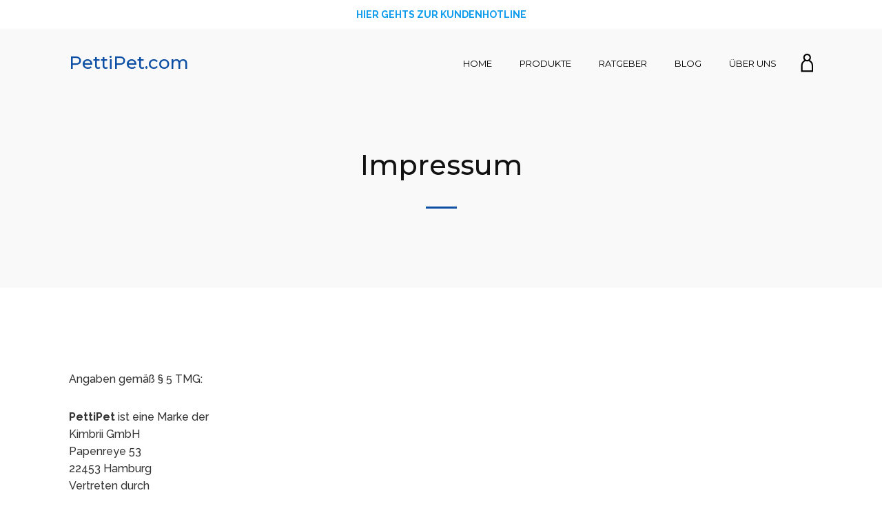

--- FILE ---
content_type: text/html; charset=utf-8
request_url: https://pettipet.com/pages/impressum
body_size: 11995
content:
<!doctype html>
<html class="no-js">
<head>
  <script>(function(H){H.className=H.className.replace(/\bno-js\b/,'js')})(document.documentElement)</script>
  <meta charset="utf-8">
  <meta http-equiv="X-UA-Compatible" content="IE=edge,chrome=1">

  

  <title>
    Impressum &ndash; PettiPet.com
  </title>

  
    <meta name="description" content="Angaben gemäß § 5 TMG: PettiPet ist eine Marke derKimbrii GmbHPapenreye 5322453 HamburgVertreten durchDr. Marc Shaffu KontaktTelefon: +49 (0)40 360 215 325Telefax: +49 (0)40 360 215 329E-Mail: contact@pettipet.com HandelsregisterRegistergericht: HamburgRegisternummer: HRB 141833Verantwortlich für den Inhalt nach § 55 A">
  

  <!-- /snippets/social-meta-tags.liquid -->




<meta property="og:site_name" content="PettiPet.com">
<meta property="og:url" content="https://pettipet.com/pages/impressum">
<meta property="og:title" content="Impressum">
<meta property="og:type" content="website">
<meta property="og:description" content="Angaben gemäß § 5 TMG: PettiPet ist eine Marke derKimbrii GmbHPapenreye 5322453 HamburgVertreten durchDr. Marc Shaffu KontaktTelefon: +49 (0)40 360 215 325Telefax: +49 (0)40 360 215 329E-Mail: contact@pettipet.com HandelsregisterRegistergericht: HamburgRegisternummer: HRB 141833Verantwortlich für den Inhalt nach § 55 A">





<meta name="twitter:card" content="summary_large_image">
<meta name="twitter:title" content="Impressum">
<meta name="twitter:description" content="Angaben gemäß § 5 TMG: PettiPet ist eine Marke derKimbrii GmbHPapenreye 5322453 HamburgVertreten durchDr. Marc Shaffu KontaktTelefon: +49 (0)40 360 215 325Telefax: +49 (0)40 360 215 329E-Mail: contact@pettipet.com HandelsregisterRegistergericht: HamburgRegisternummer: HRB 141833Verantwortlich für den Inhalt nach § 55 A">

  <link rel="canonical" href="https://pettipet.com/pages/impressum">
  <meta name="viewport" content="width=device-width,initial-scale=1">
  <meta name="theme-color" content="#0c4fa5">

  



	<link href="//fonts.googleapis.com/css?family=Montserrat:400,400italic,500,600,700,700italic" rel="stylesheet" type="text/css">



	<link href="//fonts.googleapis.com/css?family=Raleway:400,400italic,500,600,700,700italic" rel="stylesheet" type="text/css">

  <link href="//maxcdn.bootstrapcdn.com/font-awesome/4.6.0/css/font-awesome.min.css" rel="stylesheet" type="text/css" media="all" />
  <link href="//pettipet.com/cdn/shop/t/2/assets/theme.scss.css?v=65074328138923738161674755564" rel="stylesheet" type="text/css" media="all" />

  <script>
    var theme = {
      strings:{
        sold_out: "Ausverkauft",
        add_to_cart: "In den Einkaufswagen legen",
        unavailable: "Nicht verfügbar",
        increase_quantity: "Artikelmenge um eins erhöhen",
        reduce_quantity: "Artikelmenge um eins reduzieren",
        addressError: "Kann die Adresse nicht finden",
        addressNoResults: "Keine Ergebnisse für diese Adresse",
        addressQueryLimit: "Sie haben die Google- API-Nutzungsgrenze überschritten. Betrachten wir zu einem \u003ca href=\"https:\/\/developers.google.com\/maps\/premium\/usage-limits\"\u003ePremium-Paket\u003c\/a\u003e zu aktualisieren.",
        authError: "Es gab ein Problem bei Google Maps API Konto zu authentifizieren."
      },
      settings: {
        ajax_cart_enable: null,
        moneyFormat: "€{{amount}}"
      }
    };
  </script>

  <script src="//pettipet.com/cdn/shop/t/2/assets/jquery-2.2.3.min.js?v=58211863146907186831508982376" type="text/javascript"></script>

  <!--[if (gt IE 9)|!(IE)]><!--><script src="//pettipet.com/cdn/shop/t/2/assets/lazysizes.min.js?v=37531750901115495291507832203" async="async"></script><!--<![endif]-->
  <!--[if lte IE 9]><script src="//pettipet.com/cdn/shop/t/2/assets/lazysizes.min.js?v=37531750901115495291507832203"></script><![endif]-->


  <!--[if (gt IE 9)|!(IE)]><!--><script src="//pettipet.com/cdn/shop/t/2/assets/vendor.js?v=80640763554490538041513885867" defer="defer"></script><!--<![endif]-->
  <!--[if lte IE 9]><script src="//pettipet.com/cdn/shop/t/2/assets/vendor.js?v=80640763554490538041513885867"></script><![endif]-->

  <!--[if (gt IE 9)|!(IE)]><!--><script src="//pettipet.com/cdn/shop/t/2/assets/theme.js?v=135530798305634260411513885867" defer="defer"></script><!--<![endif]-->
  <!--[if lte IE 9]><script src="//pettipet.com/cdn/shop/t/2/assets/theme.js?v=135530798305634260411513885867"></script><![endif]-->

  <script src="//cdnjs.cloudflare.com/ajax/libs/packery/1.4.3/packery.pkgd.min.js" type="text/javascript"></script>

  <script>window.performance && window.performance.mark && window.performance.mark('shopify.content_for_header.start');</script><meta id="shopify-digital-wallet" name="shopify-digital-wallet" content="/24468363/digital_wallets/dialog">
<meta name="shopify-checkout-api-token" content="f258153147fa7c9937f928e4ef6c4221">
<meta id="in-context-paypal-metadata" data-shop-id="24468363" data-venmo-supported="false" data-environment="production" data-locale="de_DE" data-paypal-v4="true" data-currency="EUR">
<script async="async" src="/checkouts/internal/preloads.js?locale=de-DE"></script>
<script id="shopify-features" type="application/json">{"accessToken":"f258153147fa7c9937f928e4ef6c4221","betas":["rich-media-storefront-analytics"],"domain":"pettipet.com","predictiveSearch":true,"shopId":24468363,"locale":"de"}</script>
<script>var Shopify = Shopify || {};
Shopify.shop = "pettipetcom.myshopify.com";
Shopify.locale = "de";
Shopify.currency = {"active":"EUR","rate":"1.0"};
Shopify.country = "DE";
Shopify.theme = {"name":"Jumpstart","id":5075173403,"schema_name":"Jumpstart","schema_version":"2.7.2","theme_store_id":782,"role":"main"};
Shopify.theme.handle = "null";
Shopify.theme.style = {"id":null,"handle":null};
Shopify.cdnHost = "pettipet.com/cdn";
Shopify.routes = Shopify.routes || {};
Shopify.routes.root = "/";</script>
<script type="module">!function(o){(o.Shopify=o.Shopify||{}).modules=!0}(window);</script>
<script>!function(o){function n(){var o=[];function n(){o.push(Array.prototype.slice.apply(arguments))}return n.q=o,n}var t=o.Shopify=o.Shopify||{};t.loadFeatures=n(),t.autoloadFeatures=n()}(window);</script>
<script id="shop-js-analytics" type="application/json">{"pageType":"page"}</script>
<script defer="defer" async type="module" src="//pettipet.com/cdn/shopifycloud/shop-js/modules/v2/client.init-shop-cart-sync_e98Ab_XN.de.esm.js"></script>
<script defer="defer" async type="module" src="//pettipet.com/cdn/shopifycloud/shop-js/modules/v2/chunk.common_Pcw9EP95.esm.js"></script>
<script defer="defer" async type="module" src="//pettipet.com/cdn/shopifycloud/shop-js/modules/v2/chunk.modal_CzmY4ZhL.esm.js"></script>
<script type="module">
  await import("//pettipet.com/cdn/shopifycloud/shop-js/modules/v2/client.init-shop-cart-sync_e98Ab_XN.de.esm.js");
await import("//pettipet.com/cdn/shopifycloud/shop-js/modules/v2/chunk.common_Pcw9EP95.esm.js");
await import("//pettipet.com/cdn/shopifycloud/shop-js/modules/v2/chunk.modal_CzmY4ZhL.esm.js");

  window.Shopify.SignInWithShop?.initShopCartSync?.({"fedCMEnabled":true,"windoidEnabled":true});

</script>
<script id="__st">var __st={"a":24468363,"offset":3600,"reqid":"efe15d66-6dd7-4fb1-ab6d-44c83f3f5178-1769455783","pageurl":"pettipet.com\/pages\/impressum","s":"pages-2652635163","u":"1fb056539366","p":"page","rtyp":"page","rid":2652635163};</script>
<script>window.ShopifyPaypalV4VisibilityTracking = true;</script>
<script id="captcha-bootstrap">!function(){'use strict';const t='contact',e='account',n='new_comment',o=[[t,t],['blogs',n],['comments',n],[t,'customer']],c=[[e,'customer_login'],[e,'guest_login'],[e,'recover_customer_password'],[e,'create_customer']],r=t=>t.map((([t,e])=>`form[action*='/${t}']:not([data-nocaptcha='true']) input[name='form_type'][value='${e}']`)).join(','),a=t=>()=>t?[...document.querySelectorAll(t)].map((t=>t.form)):[];function s(){const t=[...o],e=r(t);return a(e)}const i='password',u='form_key',d=['recaptcha-v3-token','g-recaptcha-response','h-captcha-response',i],f=()=>{try{return window.sessionStorage}catch{return}},m='__shopify_v',_=t=>t.elements[u];function p(t,e,n=!1){try{const o=window.sessionStorage,c=JSON.parse(o.getItem(e)),{data:r}=function(t){const{data:e,action:n}=t;return t[m]||n?{data:e,action:n}:{data:t,action:n}}(c);for(const[e,n]of Object.entries(r))t.elements[e]&&(t.elements[e].value=n);n&&o.removeItem(e)}catch(o){console.error('form repopulation failed',{error:o})}}const l='form_type',E='cptcha';function T(t){t.dataset[E]=!0}const w=window,h=w.document,L='Shopify',v='ce_forms',y='captcha';let A=!1;((t,e)=>{const n=(g='f06e6c50-85a8-45c8-87d0-21a2b65856fe',I='https://cdn.shopify.com/shopifycloud/storefront-forms-hcaptcha/ce_storefront_forms_captcha_hcaptcha.v1.5.2.iife.js',D={infoText:'Durch hCaptcha geschützt',privacyText:'Datenschutz',termsText:'Allgemeine Geschäftsbedingungen'},(t,e,n)=>{const o=w[L][v],c=o.bindForm;if(c)return c(t,g,e,D).then(n);var r;o.q.push([[t,g,e,D],n]),r=I,A||(h.body.append(Object.assign(h.createElement('script'),{id:'captcha-provider',async:!0,src:r})),A=!0)});var g,I,D;w[L]=w[L]||{},w[L][v]=w[L][v]||{},w[L][v].q=[],w[L][y]=w[L][y]||{},w[L][y].protect=function(t,e){n(t,void 0,e),T(t)},Object.freeze(w[L][y]),function(t,e,n,w,h,L){const[v,y,A,g]=function(t,e,n){const i=e?o:[],u=t?c:[],d=[...i,...u],f=r(d),m=r(i),_=r(d.filter((([t,e])=>n.includes(e))));return[a(f),a(m),a(_),s()]}(w,h,L),I=t=>{const e=t.target;return e instanceof HTMLFormElement?e:e&&e.form},D=t=>v().includes(t);t.addEventListener('submit',(t=>{const e=I(t);if(!e)return;const n=D(e)&&!e.dataset.hcaptchaBound&&!e.dataset.recaptchaBound,o=_(e),c=g().includes(e)&&(!o||!o.value);(n||c)&&t.preventDefault(),c&&!n&&(function(t){try{if(!f())return;!function(t){const e=f();if(!e)return;const n=_(t);if(!n)return;const o=n.value;o&&e.removeItem(o)}(t);const e=Array.from(Array(32),(()=>Math.random().toString(36)[2])).join('');!function(t,e){_(t)||t.append(Object.assign(document.createElement('input'),{type:'hidden',name:u})),t.elements[u].value=e}(t,e),function(t,e){const n=f();if(!n)return;const o=[...t.querySelectorAll(`input[type='${i}']`)].map((({name:t})=>t)),c=[...d,...o],r={};for(const[a,s]of new FormData(t).entries())c.includes(a)||(r[a]=s);n.setItem(e,JSON.stringify({[m]:1,action:t.action,data:r}))}(t,e)}catch(e){console.error('failed to persist form',e)}}(e),e.submit())}));const S=(t,e)=>{t&&!t.dataset[E]&&(n(t,e.some((e=>e===t))),T(t))};for(const o of['focusin','change'])t.addEventListener(o,(t=>{const e=I(t);D(e)&&S(e,y())}));const B=e.get('form_key'),M=e.get(l),P=B&&M;t.addEventListener('DOMContentLoaded',(()=>{const t=y();if(P)for(const e of t)e.elements[l].value===M&&p(e,B);[...new Set([...A(),...v().filter((t=>'true'===t.dataset.shopifyCaptcha))])].forEach((e=>S(e,t)))}))}(h,new URLSearchParams(w.location.search),n,t,e,['guest_login'])})(!0,!0)}();</script>
<script integrity="sha256-4kQ18oKyAcykRKYeNunJcIwy7WH5gtpwJnB7kiuLZ1E=" data-source-attribution="shopify.loadfeatures" defer="defer" src="//pettipet.com/cdn/shopifycloud/storefront/assets/storefront/load_feature-a0a9edcb.js" crossorigin="anonymous"></script>
<script data-source-attribution="shopify.dynamic_checkout.dynamic.init">var Shopify=Shopify||{};Shopify.PaymentButton=Shopify.PaymentButton||{isStorefrontPortableWallets:!0,init:function(){window.Shopify.PaymentButton.init=function(){};var t=document.createElement("script");t.src="https://pettipet.com/cdn/shopifycloud/portable-wallets/latest/portable-wallets.de.js",t.type="module",document.head.appendChild(t)}};
</script>
<script data-source-attribution="shopify.dynamic_checkout.buyer_consent">
  function portableWalletsHideBuyerConsent(e){var t=document.getElementById("shopify-buyer-consent"),n=document.getElementById("shopify-subscription-policy-button");t&&n&&(t.classList.add("hidden"),t.setAttribute("aria-hidden","true"),n.removeEventListener("click",e))}function portableWalletsShowBuyerConsent(e){var t=document.getElementById("shopify-buyer-consent"),n=document.getElementById("shopify-subscription-policy-button");t&&n&&(t.classList.remove("hidden"),t.removeAttribute("aria-hidden"),n.addEventListener("click",e))}window.Shopify?.PaymentButton&&(window.Shopify.PaymentButton.hideBuyerConsent=portableWalletsHideBuyerConsent,window.Shopify.PaymentButton.showBuyerConsent=portableWalletsShowBuyerConsent);
</script>
<script data-source-attribution="shopify.dynamic_checkout.cart.bootstrap">document.addEventListener("DOMContentLoaded",(function(){function t(){return document.querySelector("shopify-accelerated-checkout-cart, shopify-accelerated-checkout")}if(t())Shopify.PaymentButton.init();else{new MutationObserver((function(e,n){t()&&(Shopify.PaymentButton.init(),n.disconnect())})).observe(document.body,{childList:!0,subtree:!0})}}));
</script>
<link id="shopify-accelerated-checkout-styles" rel="stylesheet" media="screen" href="https://pettipet.com/cdn/shopifycloud/portable-wallets/latest/accelerated-checkout-backwards-compat.css" crossorigin="anonymous">
<style id="shopify-accelerated-checkout-cart">
        #shopify-buyer-consent {
  margin-top: 1em;
  display: inline-block;
  width: 100%;
}

#shopify-buyer-consent.hidden {
  display: none;
}

#shopify-subscription-policy-button {
  background: none;
  border: none;
  padding: 0;
  text-decoration: underline;
  font-size: inherit;
  cursor: pointer;
}

#shopify-subscription-policy-button::before {
  box-shadow: none;
}

      </style>

<script>window.performance && window.performance.mark && window.performance.mark('shopify.content_for_header.end');</script>

  

<link href="https://monorail-edge.shopifysvc.com" rel="dns-prefetch">
<script>(function(){if ("sendBeacon" in navigator && "performance" in window) {try {var session_token_from_headers = performance.getEntriesByType('navigation')[0].serverTiming.find(x => x.name == '_s').description;} catch {var session_token_from_headers = undefined;}var session_cookie_matches = document.cookie.match(/_shopify_s=([^;]*)/);var session_token_from_cookie = session_cookie_matches && session_cookie_matches.length === 2 ? session_cookie_matches[1] : "";var session_token = session_token_from_headers || session_token_from_cookie || "";function handle_abandonment_event(e) {var entries = performance.getEntries().filter(function(entry) {return /monorail-edge.shopifysvc.com/.test(entry.name);});if (!window.abandonment_tracked && entries.length === 0) {window.abandonment_tracked = true;var currentMs = Date.now();var navigation_start = performance.timing.navigationStart;var payload = {shop_id: 24468363,url: window.location.href,navigation_start,duration: currentMs - navigation_start,session_token,page_type: "page"};window.navigator.sendBeacon("https://monorail-edge.shopifysvc.com/v1/produce", JSON.stringify({schema_id: "online_store_buyer_site_abandonment/1.1",payload: payload,metadata: {event_created_at_ms: currentMs,event_sent_at_ms: currentMs}}));}}window.addEventListener('pagehide', handle_abandonment_event);}}());</script>
<script id="web-pixels-manager-setup">(function e(e,d,r,n,o){if(void 0===o&&(o={}),!Boolean(null===(a=null===(i=window.Shopify)||void 0===i?void 0:i.analytics)||void 0===a?void 0:a.replayQueue)){var i,a;window.Shopify=window.Shopify||{};var t=window.Shopify;t.analytics=t.analytics||{};var s=t.analytics;s.replayQueue=[],s.publish=function(e,d,r){return s.replayQueue.push([e,d,r]),!0};try{self.performance.mark("wpm:start")}catch(e){}var l=function(){var e={modern:/Edge?\/(1{2}[4-9]|1[2-9]\d|[2-9]\d{2}|\d{4,})\.\d+(\.\d+|)|Firefox\/(1{2}[4-9]|1[2-9]\d|[2-9]\d{2}|\d{4,})\.\d+(\.\d+|)|Chrom(ium|e)\/(9{2}|\d{3,})\.\d+(\.\d+|)|(Maci|X1{2}).+ Version\/(15\.\d+|(1[6-9]|[2-9]\d|\d{3,})\.\d+)([,.]\d+|)( \(\w+\)|)( Mobile\/\w+|) Safari\/|Chrome.+OPR\/(9{2}|\d{3,})\.\d+\.\d+|(CPU[ +]OS|iPhone[ +]OS|CPU[ +]iPhone|CPU IPhone OS|CPU iPad OS)[ +]+(15[._]\d+|(1[6-9]|[2-9]\d|\d{3,})[._]\d+)([._]\d+|)|Android:?[ /-](13[3-9]|1[4-9]\d|[2-9]\d{2}|\d{4,})(\.\d+|)(\.\d+|)|Android.+Firefox\/(13[5-9]|1[4-9]\d|[2-9]\d{2}|\d{4,})\.\d+(\.\d+|)|Android.+Chrom(ium|e)\/(13[3-9]|1[4-9]\d|[2-9]\d{2}|\d{4,})\.\d+(\.\d+|)|SamsungBrowser\/([2-9]\d|\d{3,})\.\d+/,legacy:/Edge?\/(1[6-9]|[2-9]\d|\d{3,})\.\d+(\.\d+|)|Firefox\/(5[4-9]|[6-9]\d|\d{3,})\.\d+(\.\d+|)|Chrom(ium|e)\/(5[1-9]|[6-9]\d|\d{3,})\.\d+(\.\d+|)([\d.]+$|.*Safari\/(?![\d.]+ Edge\/[\d.]+$))|(Maci|X1{2}).+ Version\/(10\.\d+|(1[1-9]|[2-9]\d|\d{3,})\.\d+)([,.]\d+|)( \(\w+\)|)( Mobile\/\w+|) Safari\/|Chrome.+OPR\/(3[89]|[4-9]\d|\d{3,})\.\d+\.\d+|(CPU[ +]OS|iPhone[ +]OS|CPU[ +]iPhone|CPU IPhone OS|CPU iPad OS)[ +]+(10[._]\d+|(1[1-9]|[2-9]\d|\d{3,})[._]\d+)([._]\d+|)|Android:?[ /-](13[3-9]|1[4-9]\d|[2-9]\d{2}|\d{4,})(\.\d+|)(\.\d+|)|Mobile Safari.+OPR\/([89]\d|\d{3,})\.\d+\.\d+|Android.+Firefox\/(13[5-9]|1[4-9]\d|[2-9]\d{2}|\d{4,})\.\d+(\.\d+|)|Android.+Chrom(ium|e)\/(13[3-9]|1[4-9]\d|[2-9]\d{2}|\d{4,})\.\d+(\.\d+|)|Android.+(UC? ?Browser|UCWEB|U3)[ /]?(15\.([5-9]|\d{2,})|(1[6-9]|[2-9]\d|\d{3,})\.\d+)\.\d+|SamsungBrowser\/(5\.\d+|([6-9]|\d{2,})\.\d+)|Android.+MQ{2}Browser\/(14(\.(9|\d{2,})|)|(1[5-9]|[2-9]\d|\d{3,})(\.\d+|))(\.\d+|)|K[Aa][Ii]OS\/(3\.\d+|([4-9]|\d{2,})\.\d+)(\.\d+|)/},d=e.modern,r=e.legacy,n=navigator.userAgent;return n.match(d)?"modern":n.match(r)?"legacy":"unknown"}(),u="modern"===l?"modern":"legacy",c=(null!=n?n:{modern:"",legacy:""})[u],f=function(e){return[e.baseUrl,"/wpm","/b",e.hashVersion,"modern"===e.buildTarget?"m":"l",".js"].join("")}({baseUrl:d,hashVersion:r,buildTarget:u}),m=function(e){var d=e.version,r=e.bundleTarget,n=e.surface,o=e.pageUrl,i=e.monorailEndpoint;return{emit:function(e){var a=e.status,t=e.errorMsg,s=(new Date).getTime(),l=JSON.stringify({metadata:{event_sent_at_ms:s},events:[{schema_id:"web_pixels_manager_load/3.1",payload:{version:d,bundle_target:r,page_url:o,status:a,surface:n,error_msg:t},metadata:{event_created_at_ms:s}}]});if(!i)return console&&console.warn&&console.warn("[Web Pixels Manager] No Monorail endpoint provided, skipping logging."),!1;try{return self.navigator.sendBeacon.bind(self.navigator)(i,l)}catch(e){}var u=new XMLHttpRequest;try{return u.open("POST",i,!0),u.setRequestHeader("Content-Type","text/plain"),u.send(l),!0}catch(e){return console&&console.warn&&console.warn("[Web Pixels Manager] Got an unhandled error while logging to Monorail."),!1}}}}({version:r,bundleTarget:l,surface:e.surface,pageUrl:self.location.href,monorailEndpoint:e.monorailEndpoint});try{o.browserTarget=l,function(e){var d=e.src,r=e.async,n=void 0===r||r,o=e.onload,i=e.onerror,a=e.sri,t=e.scriptDataAttributes,s=void 0===t?{}:t,l=document.createElement("script"),u=document.querySelector("head"),c=document.querySelector("body");if(l.async=n,l.src=d,a&&(l.integrity=a,l.crossOrigin="anonymous"),s)for(var f in s)if(Object.prototype.hasOwnProperty.call(s,f))try{l.dataset[f]=s[f]}catch(e){}if(o&&l.addEventListener("load",o),i&&l.addEventListener("error",i),u)u.appendChild(l);else{if(!c)throw new Error("Did not find a head or body element to append the script");c.appendChild(l)}}({src:f,async:!0,onload:function(){if(!function(){var e,d;return Boolean(null===(d=null===(e=window.Shopify)||void 0===e?void 0:e.analytics)||void 0===d?void 0:d.initialized)}()){var d=window.webPixelsManager.init(e)||void 0;if(d){var r=window.Shopify.analytics;r.replayQueue.forEach((function(e){var r=e[0],n=e[1],o=e[2];d.publishCustomEvent(r,n,o)})),r.replayQueue=[],r.publish=d.publishCustomEvent,r.visitor=d.visitor,r.initialized=!0}}},onerror:function(){return m.emit({status:"failed",errorMsg:"".concat(f," has failed to load")})},sri:function(e){var d=/^sha384-[A-Za-z0-9+/=]+$/;return"string"==typeof e&&d.test(e)}(c)?c:"",scriptDataAttributes:o}),m.emit({status:"loading"})}catch(e){m.emit({status:"failed",errorMsg:(null==e?void 0:e.message)||"Unknown error"})}}})({shopId: 24468363,storefrontBaseUrl: "https://pettipet.com",extensionsBaseUrl: "https://extensions.shopifycdn.com/cdn/shopifycloud/web-pixels-manager",monorailEndpoint: "https://monorail-edge.shopifysvc.com/unstable/produce_batch",surface: "storefront-renderer",enabledBetaFlags: ["2dca8a86"],webPixelsConfigList: [{"id":"shopify-app-pixel","configuration":"{}","eventPayloadVersion":"v1","runtimeContext":"STRICT","scriptVersion":"0450","apiClientId":"shopify-pixel","type":"APP","privacyPurposes":["ANALYTICS","MARKETING"]},{"id":"shopify-custom-pixel","eventPayloadVersion":"v1","runtimeContext":"LAX","scriptVersion":"0450","apiClientId":"shopify-pixel","type":"CUSTOM","privacyPurposes":["ANALYTICS","MARKETING"]}],isMerchantRequest: false,initData: {"shop":{"name":"PettiPet.com","paymentSettings":{"currencyCode":"EUR"},"myshopifyDomain":"pettipetcom.myshopify.com","countryCode":"DE","storefrontUrl":"https:\/\/pettipet.com"},"customer":null,"cart":null,"checkout":null,"productVariants":[],"purchasingCompany":null},},"https://pettipet.com/cdn","fcfee988w5aeb613cpc8e4bc33m6693e112",{"modern":"","legacy":""},{"shopId":"24468363","storefrontBaseUrl":"https:\/\/pettipet.com","extensionBaseUrl":"https:\/\/extensions.shopifycdn.com\/cdn\/shopifycloud\/web-pixels-manager","surface":"storefront-renderer","enabledBetaFlags":"[\"2dca8a86\"]","isMerchantRequest":"false","hashVersion":"fcfee988w5aeb613cpc8e4bc33m6693e112","publish":"custom","events":"[[\"page_viewed\",{}]]"});</script><script>
  window.ShopifyAnalytics = window.ShopifyAnalytics || {};
  window.ShopifyAnalytics.meta = window.ShopifyAnalytics.meta || {};
  window.ShopifyAnalytics.meta.currency = 'EUR';
  var meta = {"page":{"pageType":"page","resourceType":"page","resourceId":2652635163,"requestId":"efe15d66-6dd7-4fb1-ab6d-44c83f3f5178-1769455783"}};
  for (var attr in meta) {
    window.ShopifyAnalytics.meta[attr] = meta[attr];
  }
</script>
<script class="analytics">
  (function () {
    var customDocumentWrite = function(content) {
      var jquery = null;

      if (window.jQuery) {
        jquery = window.jQuery;
      } else if (window.Checkout && window.Checkout.$) {
        jquery = window.Checkout.$;
      }

      if (jquery) {
        jquery('body').append(content);
      }
    };

    var hasLoggedConversion = function(token) {
      if (token) {
        return document.cookie.indexOf('loggedConversion=' + token) !== -1;
      }
      return false;
    }

    var setCookieIfConversion = function(token) {
      if (token) {
        var twoMonthsFromNow = new Date(Date.now());
        twoMonthsFromNow.setMonth(twoMonthsFromNow.getMonth() + 2);

        document.cookie = 'loggedConversion=' + token + '; expires=' + twoMonthsFromNow;
      }
    }

    var trekkie = window.ShopifyAnalytics.lib = window.trekkie = window.trekkie || [];
    if (trekkie.integrations) {
      return;
    }
    trekkie.methods = [
      'identify',
      'page',
      'ready',
      'track',
      'trackForm',
      'trackLink'
    ];
    trekkie.factory = function(method) {
      return function() {
        var args = Array.prototype.slice.call(arguments);
        args.unshift(method);
        trekkie.push(args);
        return trekkie;
      };
    };
    for (var i = 0; i < trekkie.methods.length; i++) {
      var key = trekkie.methods[i];
      trekkie[key] = trekkie.factory(key);
    }
    trekkie.load = function(config) {
      trekkie.config = config || {};
      trekkie.config.initialDocumentCookie = document.cookie;
      var first = document.getElementsByTagName('script')[0];
      var script = document.createElement('script');
      script.type = 'text/javascript';
      script.onerror = function(e) {
        var scriptFallback = document.createElement('script');
        scriptFallback.type = 'text/javascript';
        scriptFallback.onerror = function(error) {
                var Monorail = {
      produce: function produce(monorailDomain, schemaId, payload) {
        var currentMs = new Date().getTime();
        var event = {
          schema_id: schemaId,
          payload: payload,
          metadata: {
            event_created_at_ms: currentMs,
            event_sent_at_ms: currentMs
          }
        };
        return Monorail.sendRequest("https://" + monorailDomain + "/v1/produce", JSON.stringify(event));
      },
      sendRequest: function sendRequest(endpointUrl, payload) {
        // Try the sendBeacon API
        if (window && window.navigator && typeof window.navigator.sendBeacon === 'function' && typeof window.Blob === 'function' && !Monorail.isIos12()) {
          var blobData = new window.Blob([payload], {
            type: 'text/plain'
          });

          if (window.navigator.sendBeacon(endpointUrl, blobData)) {
            return true;
          } // sendBeacon was not successful

        } // XHR beacon

        var xhr = new XMLHttpRequest();

        try {
          xhr.open('POST', endpointUrl);
          xhr.setRequestHeader('Content-Type', 'text/plain');
          xhr.send(payload);
        } catch (e) {
          console.log(e);
        }

        return false;
      },
      isIos12: function isIos12() {
        return window.navigator.userAgent.lastIndexOf('iPhone; CPU iPhone OS 12_') !== -1 || window.navigator.userAgent.lastIndexOf('iPad; CPU OS 12_') !== -1;
      }
    };
    Monorail.produce('monorail-edge.shopifysvc.com',
      'trekkie_storefront_load_errors/1.1',
      {shop_id: 24468363,
      theme_id: 5075173403,
      app_name: "storefront",
      context_url: window.location.href,
      source_url: "//pettipet.com/cdn/s/trekkie.storefront.a804e9514e4efded663580eddd6991fcc12b5451.min.js"});

        };
        scriptFallback.async = true;
        scriptFallback.src = '//pettipet.com/cdn/s/trekkie.storefront.a804e9514e4efded663580eddd6991fcc12b5451.min.js';
        first.parentNode.insertBefore(scriptFallback, first);
      };
      script.async = true;
      script.src = '//pettipet.com/cdn/s/trekkie.storefront.a804e9514e4efded663580eddd6991fcc12b5451.min.js';
      first.parentNode.insertBefore(script, first);
    };
    trekkie.load(
      {"Trekkie":{"appName":"storefront","development":false,"defaultAttributes":{"shopId":24468363,"isMerchantRequest":null,"themeId":5075173403,"themeCityHash":"5169567438387765330","contentLanguage":"de","currency":"EUR","eventMetadataId":"ca1b41b5-925e-4fa5-82d3-fdac1a69c636"},"isServerSideCookieWritingEnabled":true,"monorailRegion":"shop_domain","enabledBetaFlags":["65f19447"]},"Session Attribution":{},"S2S":{"facebookCapiEnabled":false,"source":"trekkie-storefront-renderer","apiClientId":580111}}
    );

    var loaded = false;
    trekkie.ready(function() {
      if (loaded) return;
      loaded = true;

      window.ShopifyAnalytics.lib = window.trekkie;

      var originalDocumentWrite = document.write;
      document.write = customDocumentWrite;
      try { window.ShopifyAnalytics.merchantGoogleAnalytics.call(this); } catch(error) {};
      document.write = originalDocumentWrite;

      window.ShopifyAnalytics.lib.page(null,{"pageType":"page","resourceType":"page","resourceId":2652635163,"requestId":"efe15d66-6dd7-4fb1-ab6d-44c83f3f5178-1769455783","shopifyEmitted":true});

      var match = window.location.pathname.match(/checkouts\/(.+)\/(thank_you|post_purchase)/)
      var token = match? match[1]: undefined;
      if (!hasLoggedConversion(token)) {
        setCookieIfConversion(token);
        
      }
    });


        var eventsListenerScript = document.createElement('script');
        eventsListenerScript.async = true;
        eventsListenerScript.src = "//pettipet.com/cdn/shopifycloud/storefront/assets/shop_events_listener-3da45d37.js";
        document.getElementsByTagName('head')[0].appendChild(eventsListenerScript);

})();</script>
<script
  defer
  src="https://pettipet.com/cdn/shopifycloud/perf-kit/shopify-perf-kit-3.0.4.min.js"
  data-application="storefront-renderer"
  data-shop-id="24468363"
  data-render-region="gcp-us-east1"
  data-page-type="page"
  data-theme-instance-id="5075173403"
  data-theme-name="Jumpstart"
  data-theme-version="2.7.2"
  data-monorail-region="shop_domain"
  data-resource-timing-sampling-rate="10"
  data-shs="true"
  data-shs-beacon="true"
  data-shs-export-with-fetch="true"
  data-shs-logs-sample-rate="1"
  data-shs-beacon-endpoint="https://pettipet.com/api/collect"
></script>
</head>

<body id="impressum" class="template-page" >

  <div id="PageContainer">

    <div id="shopify-section-header" class="shopify-section"><div data-section-id="header" data-section-type="header-section">
  
    
      <style>
        .announcement-bar {
          background-color: #ffffff;
        }

        .announcement-bar--link:hover {
          

          
            
            background-color: #ebebeb;
          
        }

        .announcement-bar__message {
          color: #0c9bed;
        }
      </style>

      
        <a href="tel: 040360215325" class="announcement-bar announcement-bar--link">
      

        <p class="announcement-bar__message">HIER GEHTS ZUR KUNDENHOTLINE</p>

      
        </a>
      

    
  

  <header class="site-header site-header--classic is-dark" role="banner">
    <div class="wrapper">
      
        
        <style>
        .site-header__logo {
          max-width: xpx;
        }
      </style>
      

        
          <div class="h1 site-header__logo  itemscope itemtype="http://schema.org/Organization">
        
          
            <a href="/" itemprop="url" class="site-header__logo-text">PettiPet.com</a>
          

      
        </div>
      

      <nav class="nav-bar" role="navigation">
        <ul class="site-nav" id="AccessibleNav">
          

              <li>
                <a href="/" class="site-nav__link ">Home</a>
              </li>
            
          

              <li>
                <a href="/collections/all" class="site-nav__link ">Produkte</a>
              </li>
            
          

              <li>
                <a href="/pages/5-tipps-zum-sicheren-krallen-schneiden" class="site-nav__link ">Ratgeber</a>
              </li>
            
          

              <li>
                <a href="/blogs/news" class="site-nav__link ">Blog</a>
              </li>
            
          

              <li>
                <a href="/pages/uber-uns" class="site-nav__link ">Über uns</a>
              </li>
            
          

          

          

          
            <li class="btn__account">
              <a href="/account/login">
                <span class="icon" aria-hidden="true">

	<svg xmlns="http://www.w3.org/2000/svg" version="1.1" x="0" y="0" width="18" height="27" viewBox="0 0 18 27" enable-background="new 0 0 18 27" xml:space="preserve"><path d="M18 17h0c0-3.2-1.8-6.1-4.6-7.6 1-1 1.5-2.4 1.5-3.8 0-3.1-2.5-5.6-5.6-5.6C6.2 0 3.7 2.5 3.7 5.6c0 1.4 0.5 2.7 1.5 3.8 -2.8 1.5-4.6 4.5-4.6 7.7V26.5H18v-9.4V17zM2.7 17c0-2.8 1.8-5.3 4.5-6.2 0.3 0.1 0.6 0.2 1 0.3l0 0c0.6 0.1 1.1 0.1 1.7 0.1 0 0 0.1 0 0.1 0L10 11.2c0.1 0 0.3 0 0.4-0.1 0.3-0.1 0.7-0.2 1-0.3 2.7 0.9 4.5 3.4 4.5 6.3v7.2H2.7v-7.2L2.7 17zM9.3 2.1c1.9 0 3.5 1.6 3.5 3.5 0 1.9-1.6 3.5-3.5 3.5 -1.9 0-3.5-1.6-3.5-3.5C5.8 3.7 7.3 2.1 9.3 2.1z"/></svg>

</span>
                <span class="text">Account</span>
              </a>
            </li>
          

        </ul>

      </nav>

      <button id="menu-opener" class="lines-button">
        <span class="fallback-text">Menü maximieren</span>
        <span class="lines" aria-hidden="true"></span>
      </button>

    </div>
  </header>
</div>


</div>

    <main class="main-content" role="main">

      


<div class="header__custom display-table parallax-bg">
	<div class="display-table-cell prlx-txt">
		<div class="wrapper wrapper--margins">

			<h1 itemprop="name">Impressum</h1>

			

   			<hr />

		</div>
	</div>
	<span class="prlx-bg" style="background-color: #f9f9f9"></span>
</div>


<div class="wrapper wrapper--margins wrapper__article">
  <div class="rte">
    <p>Angaben gemäß § 5 TMG:</p>
<p><strong>PettiPet</strong> ist eine Marke der<br>Kimbrii GmbH<br>Papenreye 53<br>22453 Hamburg<br>Vertreten durch<br>Dr. Marc Shaffu</p>
<p>Kontakt<br>Telefon: +49 (0)40 360 215 325<br>Telefax: +49 (0)40 360 215 329<br>E-Mail: contact@pettipet.com</p>
<p>Handelsregister<br>Registergericht: Hamburg<br>Registernummer: HRB 141833<br>Verantwortlich für den Inhalt nach § 55 Abs. 2 RStV<br>Dr. Marc Shaffu<br>Altendeich 3<br>25882 Tetenbüll</p>
<p>Links<br>Bei den Links auf PettiPet.com handelt es sich um fremde Inhalte, für welche die Betreiber oder Anbieter der jeweiligen Seite verantwortlich sind.<br>Diese haben wir zuletzt am 17.06.2016 überprüft. Zu diesem Zeitpunkt waren keine Rechtsverletzungen erkennbar.<br>Bei Bekanntwerden von Rechtsverletzungen werden wir derartige Links umgehend entfernen.</p>
<p>Urheberrecht</p>
<p>Die durch die Seitenbetreiber erstellten Inhalte und Werke auf diesen Seiten unterliegen dem deutschen Urheberrecht. Die Vervielfältigung, Bearbeitung, Verbreitung und jede Art der Verwertung außerhalb der Grenzen des Urheberrechtes bedürfen der schriftlichen Zustimmung des jeweiligen Autors bzw. Erstellers. Downloads und Kopien dieser Seite sind nur für den privaten, nicht kommerziellen Gebrauch gestattet. Soweit die Inhalte auf dieser Seite nicht vom Betreiber erstellt wurden, werden die Urheberrechte Dritter beachtet. Insbesondere werden Inhalte Dritter als solche gekennzeichnet. Sollten Sie trotzdem auf eine Urheberrechtsverletzung aufmerksam werden, bitten wir um einen entsprechenden Hinweis. Bei Bekanntwerden von Rechtsverletzungen werden wir derartige Inhalte umgehend entfernen.</p>
<p>Quellen</p>
<p>Quellenangaben für die verwendeten Bilder und Grafiken:<br>http://fotolia.de<br>http://www.e-recht24.de</p>
  </div>
</div>


    </main>

    <div id="shopify-section-footer" class="shopify-section">


    <footer class="site-footer small--text-center" role="contentinfo">

      <div class="wrapper text-center">

        <div class="h1 footer__logo" itemscope itemtype="http://schema.org/Organization">
          
            <a href="/" itemprop="url" class="site-header__logo-text">PettiPet.com</a>
          
        </div>

        <!-- snippets/newsletter.liquid -->

<div class="newsletter text-center password-input-group">

    
</div>


        
          <div class="link-list">
            
              <a class="footer-link" href="/search">Search</a>
            
              <a class="footer-link" href="/pages/impressum">Impressum</a>
            
          </div>
          <hr>
        

        <div class="copy">
          <p class="text">Copyright &copy; 2026 <a href="/">PettiPet.com</a></p>
          <p class="powered">Powered by Shopify</p>
        </div>

        
        

      </div>

    </footer>


</div>

  </div>

  <script type="text/javascript">

    
    
    
    
    
    

    jQuery.themeAssets = {
      plus: '<svg class=" svg plus" xmlns="http://www.w3.org/2000/svg" version="1.1" x="0" y="0" width="19" height="19" viewBox="0 0 19 19" enable-background="new 0 0 19 19" xml:space="preserve" aria-hidden="true"><path d="M11 19c-1 0-2 0-3 0 0-2.6 0-5.2 0-8 -3.1 0-5.5 0-8 0 0-1 0-2 0-3 2.6 0 5.2 0 8 0 0-3.1 0-5.5 0-8 1 0 2 0 3 0 0 2.6 0 5.2 0 8 3.1 0 5.5 0 8 0 0 1 0 2 0 3 -2.6 0-5.2 0-8 0C11 14.1 11 16.5 11 19z"/></svg>',
      minus: '<svg class=" svg minus" xmlns="http://www.w3.org/2000/svg" version="1.1" x="0" y="0" width="19" height="19" viewBox="0 0 19 19" enable-background="new 0 0 19 19" xml:space="preserve" aria-hidden="true"><path d="M8 8C5.2 8 2.6 8 0 8c0 1 0 2 0 3 2.5 0 4.9 0 8 0 2.8 0 8.4 0 11 0 0-1 0-2 0-3C16.5 8 11.1 8 8 8z"/></svg>',
      close: '<svg version="1.1" class="svg close" xmlns="//www.w3.org/2000/svg" xmlns:xlink="//www.w3.org  /1999/xlink" x="0px" y="0px" width="60px" height="60px" viewBox="0 0 60 60" enable-background="new 0 0 60 60" xml:space="preserve"><polygon points="38.936,23.561 36.814,21.439 30.562,27.691 24.311,21.439 22.189,23.561 28.441,29.812 22.189,36.064 24.311,38.186 30.562,31.934 36.814,38.186 38.936,36.064 32.684,29.812"/></svg>',
      arrow_down: '<svg xmlns="http://www.w3.org/2000/svg" version="1.1" x="0" y="0" width="17" height="10" viewBox="0 0 17 10" enable-background="new 0 0 17 10" xml:space="preserve"><polygon fill="#020202" points="17 1.4 15.6 0 8.5 7.1 1.4 0 0 1.4 8.5 9.9 8.5 9.9 8.5 9.9 "/></svg>',
      arrow_left: '<svg class=" svg arrow_left" xmlns="http://www.w3.org/2000/svg" version="1.1" x="0" y="0" width="26" height="45" viewBox="0 0 26 45" enable-background="new 0 0 26 45" xml:space="preserve"><polygon fill-rule="evenodd" clip-rule="evenodd" points="0 22.4 21.8 0.7 25.1 4.1 6.7 22.4 25.1 40.9 21.8 44.2 1.1 23.5 1.1 23.5 "/></svg>',
      arrow_right: '<svg class=" svg arrow_right" xmlns="http://www.w3.org/2000/svg" version="1.1" x="0" y="0" width="26" height="45" viewBox="0 0 26 45" enable-background="new 0 0 26 45" xml:space="preserve"><polygon fill-rule="evenodd" clip-rule="evenodd" points="25.1 22.4 3.3 0.7 0 4.1 18.5 22.4 0 40.9 3.3 44.2 24 23.5 24 23.5 "/></svg>'
    }

    
    
  </script>

</body>
</html>
